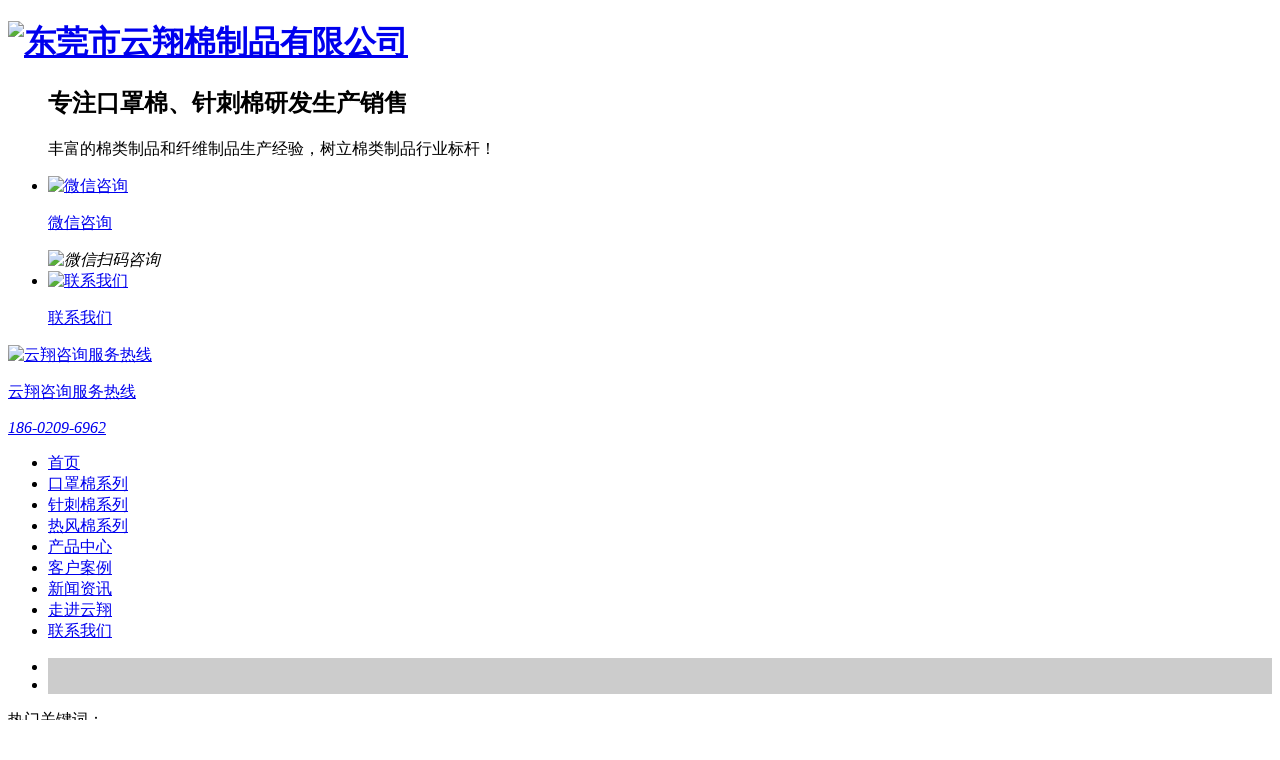

--- FILE ---
content_type: text/html
request_url: http://www.dgyxm.com/html/product_10.html
body_size: 6604
content:
<!DOCTYPE html>

<html>

	<head>

	<meta name="renderer" content="webkit">

	<meta charset="utf-8" />

	<meta http-equiv="X-UA-Compatible" content="IE=edge,chrome=1">

	<title>硅胶口罩针刺棉-东莞市云翔棉制品有限公司</title>

	<meta name="keywords" content="针刺棉,热风棉,针刺无纺布,吸水棉" />

	<meta name="description" content="东莞市云翔棉制品是一家专业从事生产、销售：熔喷布、热风棉、针刺棉、吸音棉、大豆纤维棉等各类纤维制品和棉类制品的生产型企业。公司拥有先进的纤维棉生产线，可生产二十多个系列品种、上千种规格的无纺布产品，同时可根据客户的要求研发产品。" />

	<link href="favicon.ico" rel="shortcut icon" />

	<link rel="stylesheet" href="http://img.dgyxm.com/staticres/css/index.css?v=12345">

	<link rel="stylesheet" href="http://img.dgyxm.com/staticres/css/kefu.css" type="text/css" />
	<!-- 关于我们图片点击放大 -->
	<link rel="stylesheet" type="text/css" href="http://img.dgyxm.com/staticres/css/imgswiper.min.css" />
	<link rel="stylesheet" type="text/css" href="http://img.dgyxm.com/staticres/css/imgbase.css" />
	<link rel="stylesheet" type="text/css" href="http://img.dgyxm.com/staticres/css/imgstyle.css"/>
	<!-- 关于我们图片点击放大 -->
	<link rel="stylesheet" type="text/css"  href="http://img.dgyxm.com/staticres/css/animate.min.css">
	<script src="http://img.dgyxm.com/staticres/js/jquery-1.11.1.js" type="text/javascript"></script>

	<!--[if IE]>

	<script src="http://img.dgyxm.com/staticres/js/html5.js" type="text/javascript"></script>

	<![endif]-->

	</head>

	<body data-scrolling-animations="true">
		<div class="header">
			<div class="hcont">
			    <div class="container">
			      <div class="dlogo wow fadeInLeft" style="visibility: visible; animation-name: wow fadeInLeft;">
			        <dl>
			          <h1>
			            <a href="javascript::" title="东莞市云翔棉制品有限公司"><img src="http://img.dgyxm.com/staticres/images/logo.png" alt="东莞市云翔棉制品有限公司" title="东莞市云翔棉制品有限公司" /></a>
			          </h1>
			          <dd>
			            <h2>专注口罩棉、针刺棉研发生产销售</h2>
			            <p>丰富的棉类制品和纤维制品生产经验，树立棉类制品行业标杆！</p>
			          </dd>
			        </dl>
			      </div>
			      <div class="dlianxi wow fadeInDown" style="visibility: visible; animation-name: wow fadeInDown;">
			        <div class="lianxi_t">
			          <ul>
			            <li>
			              <a class="lianxi_l" href="javascript::" title="微信咨询"><img class="block" src="http://img.dgyxm.com/staticres/images/weixin.png" title="微信咨询" alt="微信咨询"><p>微信咨询</p></a>
			              <em><img src="http://img.dgyxm.com/staticres/upload/2021-01-19/03ffb70fdf421772e8da83352c01f784.jpg" alt="微信扫码咨询" title="微信扫码咨询"></em>
			            </li>
			            <li>
			              <a class="lianxi_r" href="javascript::" title="联系我们"><img class="block" src="http://img.dgyxm.com/staticres/images/liuyan.png" title="联系我们" alt="联系我们"><p>联系我们</p></a>
			            </li>
			          </ul>
			        </div>
			      </div>
			      <div class="tel wow fadeInDown" style="visibility: visible; animation-name: wow fadeInDown;">
			        <div class="tel_bg">
			          <a href="javascript::">
			            <img src="http://img.dgyxm.com/staticres/images/tel.png" title="云翔咨询服务热线" alt="云翔咨询服务热线">
			            <p>云翔咨询服务热线</p>
			            <em>186-0209-6962</em>
			          </a>
			        </div>
			      </div>
			    <div class="clear"></div>
			    </div>
			  </div>
			</div><!--头部-->
<div class="header">
		</div>

<!--导航-->
<div class="navBox">
	<div class="container">
		<ul class="nav">
							<li id="nav_0" >
					<a href="http://www.dgyxm.com/" title="首页">首页</a>
									</li>
							<li id="nav_2" class='cur'>
					<a href="http://www.dgyxm.com/html/productlist_2_1.html" title="口罩棉系列">口罩棉系列</a>
									</li>
							<li id="nav_3" >
					<a href="http://www.dgyxm.com/html/productlist_3_1.html" title="针刺棉系列">针刺棉系列</a>
									</li>
							<li id="nav_4" >
					<a href="http://www.dgyxm.com/html/productlist_4_1.html" title="热风棉系列">热风棉系列</a>
									</li>
							<li id="nav_1" >
					<a href="http://www.dgyxm.com/html/productlist_1_1.html" title="产品中心">产品中心</a>
									</li>
							<li id="nav_16" >
					<a href="http://www.dgyxm.com/html/imglist_16_1.html" title="客户案例">客户案例</a>
									</li>
							<li id="nav_17" >
					<a href="http://www.dgyxm.com/html/newslist_17_1.html" title="新闻资讯">新闻资讯</a>
									</li>
							<li id="nav_18" >
					<a href="http://www.dgyxm.com/html/about_19.html" title="走进云翔">走进云翔</a>
									</li>
							<li id="nav_22" >
					<a href="http://www.dgyxm.com/html/about_22.html" title="联系我们">联系我们</a>
									</li>
					</ul>
	</div>
</div>


<!--banner-->

<div id="flashs">

	<div class="bd">

		<div class="flash">

			<div class="fullSlide">

				<div class="bd">

					<ul>

						
							<li style="background: #ccc url('http://img.dgyxm.com/staticres/upload/2021-01-18/2ae16e197b32ce226df42a2f740d3c08.jpg') center 0 no-repeat;"><a href="javascript:;" target='_blank' title='banner01'></a></li>

						
							<li style="background: #ccc url('http://img.dgyxm.com/staticres/upload/2021-01-18/49d309a927f8e59ee25a657b375ba650.jpg') center 0 no-repeat;"><a href="javascript:;" target='_blank' title='banner02'></a></li>

						
					</ul>

				</div>

				<div class="btn hd">

					<ul>

					</ul>

				</div>

				<span class="prev"></span>

				<span class="next"></span>

			</div>

		</div>

	</div>

</div>


<!--搜索-->
<div class="search">

	<div class="container">
		<div class="gjc" id="commonHeaderkeywords">

			<span>热门关键词：</span> 

			<p>

				
					<a href="/">针刺棉</a>

				
					<a href="/">热风棉</a>

				
			</p>

		</div>
		<div class="sc">

			<form method="POST" name="myform1" action="http://www.dgyxm.com/page/search/index.php" target="_self">

				<input type="hidden" name="lang" value='cn'/>

				<input type="hidden" name="modular_id" value='1'/>

				<input type="text" id="keyword" name="keyword" size='20' class='tt' placeholder="请输入关键词搜索" />

				<input type='submit' name='Submit' value='' class="s_bt" />

			</form>

		</div>

		<div class="clear"></div>

	</div>

</div>


<!--产品中心-->
<div class="cpMain">
	<div class="sidebar prony inner">
		<div class="ny-weizi">
			<span>
								<a href="/" title="首页">首页</a> » 
								<a href="http://www.dgyxm.com/html/productlist_1_1.html" title="产品中心">产品中心</a> » 
								<a href="http://www.dgyxm.com/html/productlist_2_1.html" title="口罩棉系列">口罩棉系列</a> » 
								<a>硅胶口罩针刺棉</a>
			</span>
		</div>
		<div class="pro_l">
						<div class="ny-pro">	
				<h4>
					<a href="javascript:;">产品中心</a>
				</h4>
				<ul id="sidebar" data-csnow="2" data-class3="0" data-jsok="1">
										<dl id="ddd00" class="list-none navnow">
						<dt id="part2_2">
							<a href="http://www.dgyxm.com/html/productlist_2_1.html" title="口罩棉系列" class="nav">
								<h3>口罩棉系列</h3>
							</a>
						</dt>
											</dl>
										<dl id="ddd01" class="list-none navnow">
						<dt id="part2_3">
							<a href="http://www.dgyxm.com/html/productlist_3_1.html" title="针刺棉系列" class="nav">
								<h3>针刺棉系列</h3>
							</a>
						</dt>
											</dl>
										<dl id="ddd02" class="list-none navnow">
						<dt id="part2_4">
							<a href="http://www.dgyxm.com/html/productlist_4_1.html" title="热风棉系列" class="nav">
								<h3>热风棉系列</h3>
							</a>
						</dt>
											</dl>
										<dl id="ddd03" class="list-none navnow">
						<dt id="part2_5">
							<a href="http://www.dgyxm.com/html/productlist_5_1.html" title="仿丝棉系列" class="nav">
								<h3>仿丝棉系列</h3>
							</a>
						</dt>
											</dl>
										<dl id="ddd04" class="list-none navnow">
						<dt id="part2_6">
							<a href="http://www.dgyxm.com/html/productlist_6_1.html" title="代棕棉系列" class="nav">
								<h3>代棕棉系列</h3>
							</a>
						</dt>
											</dl>
										<dl id="ddd05" class="list-none navnow">
						<dt id="part2_7">
							<a href="http://www.dgyxm.com/html/productlist_7_1.html" title="吸音棉系列" class="nav">
								<h3>吸音棉系列</h3>
							</a>
						</dt>
											</dl>
										<dl id="ddd06" class="list-none navnow">
						<dt id="part2_8">
							<a href="http://www.dgyxm.com/html/productlist_8_1.html" title="树脂棉系列" class="nav">
								<h3>树脂棉系列</h3>
							</a>
						</dt>
											</dl>
										<dl id="ddd07" class="list-none navnow">
						<dt id="part2_9">
							<a href="http://www.dgyxm.com/html/productlist_9_1.html" title="硬质棉系列" class="nav">
								<h3>硬质棉系列</h3>
							</a>
						</dt>
											</dl>
										<dl id="ddd08" class="list-none navnow">
						<dt id="part2_10">
							<a href="http://www.dgyxm.com/html/productlist_10_1.html" title="熔喷布系列" class="nav">
								<h3>熔喷布系列</h3>
							</a>
						</dt>
											</dl>
										<dl id="ddd09" class="list-none navnow">
						<dt id="part2_11">
							<a href="http://www.dgyxm.com/html/productlist_11_1.html" title="过滤棉系列" class="nav">
								<h3>过滤棉系列</h3>
							</a>
						</dt>
											</dl>
										<dl id="ddd010" class="list-none navnow">
						<dt id="part2_12">
							<a href="http://www.dgyxm.com/html/productlist_12_1.html" title="棉絮片系列" class="nav">
								<h3>棉絮片系列</h3>
							</a>
						</dt>
											</dl>
										<dl id="ddd011" class="list-none navnow">
						<dt id="part2_13">
							<a href="http://www.dgyxm.com/html/productlist_13_1.html" title="亚麻棉系列" class="nav">
								<h3>亚麻棉系列</h3>
							</a>
						</dt>
											</dl>
										<dl id="ddd012" class="list-none navnow">
						<dt id="part2_14">
							<a href="http://www.dgyxm.com/html/productlist_14_1.html" title="大豆纤维棉" class="nav">
								<h3>大豆纤维棉</h3>
							</a>
						</dt>
											</dl>
										<dl id="ddd013" class="list-none navnow">
						<dt id="part2_15">
							<a href="http://www.dgyxm.com/html/productlist_15_1.html" title="喷棉系列" class="nav">
								<h3>喷棉系列</h3>
							</a>
						</dt>
											</dl>
									</ul>
			</div>
									<div class="clear"></div>
			<div class="cbgg-01 blk"> 
 				<div class="cbgg-01-img"> 
  					<img src="http://img.dgyxm.com/staticres/images/ny_lianxi.jpg"> 
 				</div> 
 				<p><img src="http://img.dgyxm.com/staticres/images/prolist4.png">全国服务热线</p> 
 				<span>186-0209-6962</span> 
			</div>
		</div>
		<div class="sb_box">
			<div class="active" id="showproduct">
				<dl class="pshow">
					<dt >
						<div id='MagnifierWrap2'>
							<div class='MagnifierMain'>
								<img class='MagTargetImg' src='http://img.dgyxm.com/staticres/upload/2021-01-15/554b9ec031d004f92a63f8036d0e3bcf.jpg' data-src='http://img.dgyxm.com/staticres/upload/2021-01-15/554b9ec031d004f92a63f8036d0e3bcf.jpg'>
							</div>
							<span class='spe_leftBtn'>&lt;</span>
							<span class='spe_rightBtn'>&gt;</span>
							<div class='spec-items'>
								<ul>
									<li class='on'><img src='http://img.dgyxm.com/staticres/upload/2021-01-15/554b9ec031d004f92a63f8036d0e3bcf.jpg' data-lsrc='http://img.dgyxm.com/staticres/upload/2021-01-15/554b9ec031d004f92a63f8036d0e3bcf.jpg' data-maxSrc='http://img.dgyxm.com/staticres/upload/2021-01-15/554b9ec031d004f92a63f8036d0e3bcf.jpg'></li>
																	</ul>
							</div>
						</div>
					</dt>
					<dd id="protop" class="prodbaseinfo_a">
						<h1 class="h2_prodtitle">硅胶口罩针刺棉</h1>
						<ul class="ul_prodinfo">
							<li class="li_normalprice">
																<p>品牌：<span>云翔</span></p>
																<p>材质：<span>聚酯纤维</span></p>
																<p>克重：<span>100-500g（可定制）</span></p>
																<p>厚度：<span>1-5mm（可定制）</span></p>
																<p>宽幅：<span> 0.13-3.6m（可定制）</span></p>
															</li>
						</ul>
						<div class="nypro-lx">
							<div class="nypro-lxl">
								<h2>全国服务热线</h2>
								<p>186-0209-6962</p>
							</div>
							<a  href="http://wpa.qq.com/msgrd?v=3&amp;uin=592000626&amp;site=qq&amp;menu=yes" target="_blank" title="QQ咨询">在线咨询</a>
						</div>
						<div class="nypro-dj">
							<a href="http://wpa.qq.com/msgrd?v=3&amp;uin=000000000&amp;site=qq&amp;menu=yes"><p class="pro-p1">在线客服</p></a>
							<a href=""><p class="pro-p2">立即咨询</p></a>
						</div>
					</dd>
				</dl>
				<div class="clear"></div>
								<div class="sticky-header">
					<div class="mod_goods_info" id="xiaoshi">
						<ul class="hds">
														<li class="status_on on">
								<a href="javascript:;"><h3>产品介绍</h3></a>
							</li>
													</ul>
					</div>
				</div>
				<div class="proinfo">
																		<div class="procon">
							
						</div>
																</div>
								<div class="clear"></div>
								<div class="pro_key">
					标签:&nbsp;
									</div>
								<div class="clear"></div>
				<div class="met_hits">
					<div class="metjiathis">
						<div class="jiathis_style">
							<div class="bdsharebuttonbox bdshare-button-style0-16" data-bd-bind="1600831623046">
								<span class="jiathis_txt">分享到：</span>
								<a href="#" class="bds_qzone" data-cmd="qzone" title="分享到QQ空间"></a>
								<a href="#" class="bds_tsina" data-cmd="tsina" title="分享到新浪微博"></a>
								<a href="#" class="bds_tqq" data-cmd="tqq" title="分享到腾讯微博"></a>
								<a href="#" class="bds_renren" data-cmd="renren" title="分享到人人网"></a>
								<a href="#" class="bds_weixin" data-cmd="weixin" title="分享到微信"></a>
								<a href="#" class="bds_more" data-cmd="more"></a>
							</div>
							<script>window._bd_share_config={"common":{"bdSnsKey":{},"bdText":"","bdMini":"2","bdMiniList":false,"bdPic":"","bdStyle":"0","bdSize":"16"},"share":{}};with(document)0[(getElementsByTagName('head')[0]||body).appendChild(createElement('script')).src='http://bdimg.share.baidu.com/static/api/js/share.js?v=89860593.js?cdnversion='+~(-new Date()/36e5)];</script>
						</div>
					</div>
				</div>
				<div class="met_page">
					<div class="col-xs-5">
						<a class="pull-left" href="
												http://www.dgyxm.com/page/product/index.php?pid=9
						">上一个<span class="hidden-xs-down">：口罩针刺棉</span></a>
					</div>
					<div class="col-xs-6">
						<a class="pull-right" href="
												http://www.dgyxm.com/page/product/index.php?pid=8
						">下一条<span class="hidden-xs-down">：口罩定型棉</span></a>
					</div>
				</div>
			</div>
						<div class="nypro-tj">
				<div class="cp02_t1 pr"> 
					<h2>相关系列产品</h2>
				</div>
				<div class="nypro-tuijian">
					<ul>
												<li>
							<a href="http://www.dgyxm.com/html/product_14.html" title="防尘口罩过滤棉" target="_blank">
								<img src="http://img.dgyxm.com/staticres/upload/2021-01-15/319a202c09c2a7def58f511268dd8c59.jpg" alt="防尘口罩过滤棉">
							</a>
							<p>
								<a href="http://www.dgyxm.com/html/product_14.html">防尘口罩过滤棉</a>
							</p>
						</li>
												<li>
							<a href="http://www.dgyxm.com/html/product_13.html" title="口罩针棉" target="_blank">
								<img src="http://img.dgyxm.com/staticres/upload/2021-01-15/b223aa4a03955b5c9b86b3c8f5ca76c7.jpg" alt="口罩针棉">
							</a>
							<p>
								<a href="http://www.dgyxm.com/html/product_13.html">口罩针棉</a>
							</p>
						</li>
												<li>
							<a href="http://www.dgyxm.com/html/product_11.html" title="n95口罩原材料" target="_blank">
								<img src="http://img.dgyxm.com/staticres/upload/2021-01-15/72976ad987033894ae3599a40c71ee09.jpg" alt="n95口罩原材料">
							</a>
							<p>
								<a href="http://www.dgyxm.com/html/product_11.html">n95口罩原材料</a>
							</p>
						</li>
											</ul>
				</div>  
			</div>
					</div>
	</div>
	<div class="clear"></div>
</div>



	<script src="http://img.dgyxm.com/staticres/js/zoomimg.js" type="text/javascript"></script>
<!--底部通用-->
<div class="footer_kf">
  <div class="container">
    <div class="footer_l">
      <h3>云翔棉制品<em>/YunXiangMianZhiPing </em></h3>
      <p>专注于口罩棉• 针刺棉 • 热风棉研发生产的源头厂家</p>
    </div>
    <div class="footer_r">
      <a href="">
        <img class="footer_block" src="http://img.dgyxm.com/staticres/images//footer_ico1.png">
        <img class="footer_none"  src="http://img.dgyxm.com/staticres/images//footer_ico2.png">
        <p>联系云翔</p>
      </a>
    </div>
  </div>
</div>
<div class="footer">
  <div class="container">
    <div class="lianxi">
      <div class="lianxi_dz">
        <a href="">
          <img src="http://img.dgyxm.com/staticres/images//lianxi_ico1.png" />
          <h4>公司地址</h4>
          <p>东莞市寮步镇浮竹山企份街2号</p>
        </a>
      </div>
      <div class="lianxi_dz">
        <a href="">
          <img src="http://img.dgyxm.com/staticres/images//lianxi_ico2.png" />
          <h4>联系电话</h4>
          <p>186-0209-6962</p>
        </a>
      </div>
      <div class="lianxi_dz">
        <a href="">
          <img src="http://img.dgyxm.com/staticres/images//lianxi_ico3.png" />
          <h4>E-mail</h4>
          <p>592000626@qq.com</p>
        </a>
      </div>  
    </div>
    <div class="foot_nav">
      <div class="footer_navl">
        <h4>走进云翔</h4>
        <a href="">- 公司简介</a>
        <a href="">- 生产基地</a>
        <a href="">- 企业风采</a>
        <a href="">- 联系云翔</a>
      </div>
      <div class="footer_navcp">
        <h4>产品中心</h4>
                        <a href="http://www.dgyxm.com/html/productlist_2_1.html" title="口罩棉系列">- 口罩棉系列</a>
                        <a href="http://www.dgyxm.com/html/productlist_3_1.html" title="针刺棉系列">- 针刺棉系列</a>
                        <a href="http://www.dgyxm.com/html/productlist_4_1.html" title="热风棉系列">- 热风棉系列</a>
                        <a href="http://www.dgyxm.com/html/productlist_5_1.html" title="仿丝棉系列">- 仿丝棉系列</a>
                        <a href="http://www.dgyxm.com/html/productlist_6_1.html" title="代棕棉系列">- 代棕棉系列</a>
                        <a href="http://www.dgyxm.com/html/productlist_7_1.html" title="吸音棉系列">- 吸音棉系列</a>
                        <a href="http://www.dgyxm.com/html/productlist_8_1.html" title="树脂棉系列">- 树脂棉系列</a>
                        <a href="http://www.dgyxm.com/html/productlist_9_1.html" title="硬质棉系列">- 硬质棉系列</a>
                        <a href="http://www.dgyxm.com/html/productlist_10_1.html" title="熔喷布系列">- 熔喷布系列</a>
                        <a href="http://www.dgyxm.com/html/productlist_11_1.html" title="过滤棉系列">- 过滤棉系列</a>
                        <a href="http://www.dgyxm.com/html/productlist_12_1.html" title="棉絮片系列">- 棉絮片系列</a>
                        <a href="http://www.dgyxm.com/html/productlist_13_1.html" title="亚麻棉系列">- 亚麻棉系列</a>
                        <a href="http://www.dgyxm.com/html/productlist_14_1.html" title="大豆纤维棉">- 大豆纤维棉</a>
                        <a href="http://www.dgyxm.com/html/productlist_15_1.html" title="喷棉系列">- 喷棉系列</a>
                </div>
      <div class="footer_navcp">
        <h4>客户案例</h4>
                  <a href="http://www.dgyxm.com/html/imglist_23_1.html" title="医疗护理应用">- 医疗护理应用</a>
                  <a href="http://www.dgyxm.com/html/imglist_24_1.html" title="过滤净化应用">- 过滤净化应用</a>
                  <a href="http://www.dgyxm.com/html/imglist_25_1.html" title="家具家纺应用">- 家具家纺应用</a>
                  <a href="http://www.dgyxm.com/html/imglist_26_1.html" title="服饰箱包应用">- 服饰箱包应用</a>
                  <a href="http://www.dgyxm.com/html/imglist_27_1.html" title="汽车内饰应用">- 汽车内饰应用</a>
                  <a href="http://www.dgyxm.com/html/imglist_28_1.html" title="吸音消音应用">- 吸音消音应用</a>
                  <a href="http://www.dgyxm.com/html/imglist_29_1.html" title="果蔬植被保鲜">- 果蔬植被保鲜</a>
                  <a href="http://www.dgyxm.com/html/imglist_30_1.html" title="电暖器具发热">- 电暖器具发热</a>
              </div>
      <div class="footer_navn">
        <h4>新闻资讯</h4>
        <a  href="http://www.dgyxm.com/html/newslist_31_1.html" title="云翔动态">- 云翔动态</a>
        <a  href="http://www.dgyxm.com/html/newslist_32_1.html" title="纤维百科">- 纤维百科</a>
      </div>
      <div class="footer_navwx">
        <h4>扫一扫</h4>
        <img src="http://img.dgyxm.com/staticres/upload/2021-01-19/03ffb70fdf421772e8da83352c01f784.jpg" alt="微信扫码咨询" title="微信扫码咨询" />
        <span>微信扫码咨询</span>
      </div>
    </div>
    <div class="footer_bq">
      <div class="footer_bql">
        <p>CopyRight ©2020 东莞市云翔棉制品有限公司</p>
        备案号：<a href="https://beian.miit.gov.cn/" title="粤ICP备2020138939号" target="_blank" rel="nofollow">粤ICP备2020138939号</a>
        <a href="">网站地图</a>
      </div>
      <div class="footer_bqr">
        技术支持：<a href="">优速网络</a>
      </div>
    </div>
  </div>
</div>


<script type="text/javascript">
  $(document).ready(function(){



  $(".side ul li").hover(function(){

    $(this).find(".sidebox1").stop().animate({"width":"120px"},200).css({"opacity":"1","filter":"Alpha(opacity=100)","background":"#ae1c1c"})  

  },function(){
    $(this).find(".sidebox1").stop().animate({"width":"54px"},200).css({"opacity":"0.8","filter":"Alpha(opacity=80)","background":"#000"}) 
  });

});
</script>


<script type="text/javascript">
  $(document).ready(function(){



  $(".side ul li").hover(function(){

    $(this).find(".sidebox2").stop().animate({"width":"120px"},200).css({"opacity":"1","filter":"Alpha(opacity=100)","background":"#ae1c1c"})  

  },function(){
    $(this).find(".sidebox2").stop().animate({"width":"54px"},200).css({"opacity":"0.8","filter":"Alpha(opacity=80)","background":"#000"}) 
  });

});
</script>

<script type="text/javascript">

$(document).ready(function(){



  $(".side ul li").hover(function(){

    $(this).find(".sidebox").stop().animate({"width":"170px"},200).css({"opacity":"1","filter":"Alpha(opacity=100)","background":"#ae1c1c"})  

  },function(){

    $(this).find(".sidebox").stop().animate({"width":"54px"},200).css({"opacity":"0.8","filter":"Alpha(opacity=80)","background":"#000"}) 

  });

  

});



//回到顶部

function goTop(){

  $('html,body').animate({'scrollTop':0},600);

}

</script>







<div class="side">

  <ul>

    <li><a href="http://wpa.qq.com/msgrd?v=3&amp;uin=592000626&amp;site=qq&amp;menu=yes" target="_blank" title="QQ咨询"><div class="sidebox1"><img src="http://img.dgyxm.com/staticres/images//kf_QQ.png">QQ咨询</div></a></li>

    <li><a href="javascript:void(0);"><div class="sidebox"><img src="http://img.dgyxm.com/staticres/images//kf_dh.png">138-2916-2529</div></a></li>

    <li><a href="javascript:void(0);" ><div class="sidebox"><img src="http://img.dgyxm.com/staticres/images//kf_dh.png">186-0209-6962</div></a></li>

    <li><a href="javascript:void(0);" ><div class="sidebox2"><img src="http://img.dgyxm.com/staticres/images//kf_wx.png">微信咨询</div><div class="weixin" ><img src="http://img.dgyxm.com/staticres/upload/2021-01-19/03ffb70fdf421772e8da83352c01f784.jpg" alt="微信扫码咨询" title="微信扫码咨询" /></div ></a></li>


    <li style="border:none;"><a href="javascript:goTop();" class="sidetop"><img src="http://img.dgyxm.com/staticres/images//kf_top.png"></a></li>

  </ul>

</div>

	<!-- 滚动监听 -->
	<script src="http://img.dgyxm.com/staticres/js/wow.min.js" type="text/javascript"></script>
	<script src="http://img.dgyxm.com/staticres/js/custom.js" type="text/javascript"></script>
	<!-- 滚动监听 -->
	<script src="http://img.dgyxm.com/staticres/js/fun.inc.js" type="text/javascript"></script>
	
	<script src="http://img.dgyxm.com/staticres/js/jquery-2.0.3.min.js" type="text/javascript"></script>	

	<script type="text/javascript" src="http://img.dgyxm.com/staticres/js/countUp.js" ></script>
	
	<script src="http://img.dgyxm.com/staticres/js//jquery.SuperSlide.2.1.3.js" type="text/javascript" ></script>

	<script src="http://img.dgyxm.com/staticres/js/jquery.SuperSlide.2.1.1.js" type="text/javascript"></script>

	<!-- 关于我们图片点击放大 -->


	<script src="http://img.dgyxm.com/staticres/js/index.js" type="text/javascript"></script>
	

	





	</body>

</html>